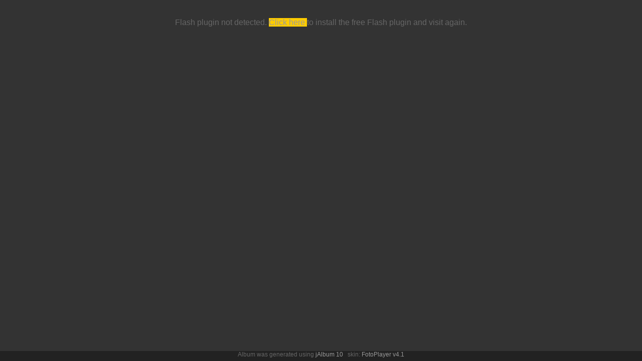

--- FILE ---
content_type: text/html
request_url: http://gilmoregalleries.com/november102012/
body_size: 2879
content:
<!DOCTYPE HTML PUBLIC "-//W3C//DTD HTML 4.01 Transitional//EN">
<!-- saved from url=(0013)about:internet -->
<html>
<!-- saved from url=(0014)about:internet -->
<head>
<title>november102012</title>
<meta http-equiv="Content-Type" content="text/html; charset=UTF-8" >
<meta http-equiv="X-UA-Compatible" content="IE=edge" >
<meta name="Keywords" CONTENT="FotoPlayer, Free Photo Album, Jalbum, FLASH, PHP, XML, flash based photo gallery" >
<meta name="description" CONTENT=" Photo Album powered by JAlbum FotoPlayer v4.1 Version" >

<!-- FotoPlayer code starts --> 
	<link href="res/styles.css" rel=stylesheet><script type="text/javascript">footerheight=20;cartenabled=false;</script><script type="text/javascript" src="res/javascript.js"></script>
	<script type="text/vbscript" language="vbscript"> Function CheckFlash(version) on error resume next 
	CheckFlash= IsObject(CreateObject("ShockwaveFlash.ShockwaveFlash." & version)) End Function </script>
	<style type="text/css">	#footer {width:100%;  background-color:#222222;  height:20px;color:#666666;font-size:12px;font-family:Arial;font-weight:normal;text-align:center;margin-left: auto; margin-right: auto; }	</style> 
<!-- FotoPlayer code ends -->

<script type="text/javascript" > window.onresize = resizealbum;window.onload = resizealbum; </script>

</head>

<body bgcolor="#333333"    > 


	

<!-- FotoPlayer code starts -->
<div id="content">
		 <div id="flash" align="center">
			<script type="text/javascript" language="JavaScript"> embedfotoplayer("fotoplayerlite.swf","percent","100","100","#333333","config.xml","folders.xml","shoppingcart.xml","Y","","","N","150"); </script> 
			<noscript><br><br><font color="#666666" size="3" face="Arial">Please Enable Javascript in your browser and visit again.  </font></noscript>
			<script type="text/javascript" language="JavaScript"> if (!MM_FlashCanPlay)  document.write('<br><br><font color="#666666" size="3" face="Arial">Flash plugin not detected. <a class="highlight" href="http://www.macromedia.com/go/getflashplayer">Click here <\/a> to install the free Flash plugin and visit again.  <\/font>');  </script>
			<script type="text/javascript" language="JavaScript"> if (checkflashdisabled() == true)   document.write('<br><br><font color="#666666" size="3" face="Arial">Flash plugin disabled. Enable Flash plugin/add-ons in IE and visit again.  <\/font>'); </script>
		 </div>
</div> 
<!-- FotoPlayer code ends -->


<!-- FotoPlayer code starts -->
<div id="footer">
	<!-- Note: Only licensed users are allowed to remove the below footer. -->	
	Album was generated using <a href="http://jalbum.net" target="_blank">jAlbum 10</a>&nbsp;&nbsp;&nbsp;skin:&nbsp;<a href="http://www.fotoplayer.com/" target="_blank">FotoPlayer v4.1</a>
 </div>
<!-- FotoPlayer code ends -->




</body>
</html>




--- FILE ---
content_type: text/css
request_url: http://gilmoregalleries.com/november102012/res/styles.css
body_size: 503
content:
HTML , BODY {
	margin:0px;
	padding:0px;
	overflow:auto;
}

A {
	text-decoration: none;
 }
 A:hover {
	text-decoration: none;
 }


a:link { color: #999999;}
a:visited { color: #999999; }
a:active { color: #999999; }

a.highlight:link {background: #ffcc00; text-decoration: none}
a.highlight:visited {background: #ffffff; text-decoration: none}
a.highlight:active {background: #ffcc00; text-decoration: none}

#flash

 {
	margin:0px;
	padding:0px;
 }



--- FILE ---
content_type: application/javascript
request_url: http://gilmoregalleries.com/november102012/res/javascript.js
body_size: 10159
content:
function passinfo(mode) {
	
	var flashMovie=getFlashMovieObject("xmlphotogallery");
	var imgdesc =flashMovie.GetVariable("description");
	imgdesc = imgdesc.substring(0,imgdesc.indexOf("<a id=\"share\"")).trim();
	var imagetags = flashMovie.GetVariable("imagetags");
	var imagetitle = flashMovie.GetVariable("imagetitle");
	var currentimgname = flashMovie.GetVariable("currentimgname");
	var folderpath = currentimgname.substring(0,currentimgname.lastIndexOf("/"));
	if (folderpath.indexOf("slides") != -1) folderpath = folderpath.substring(0,folderpath.indexOf("slides"));
	currentimgname = currentimgname.substring(currentimgname.lastIndexOf("/")+1);
	var slideURL = window.location.protocol + "//" + window.location.host + window.location.pathname + "?folder="+folderpath+"&file="+currentimgname+"&";
	
//	alert ("Desc: " + imgdesc + "\r\n" + "Tags: " + imagetags + "\r\n" + "Title: " + imagetitle + "\r\n" +  "Name: " + currentimgname + "\r\n" + "Folder: " +  folderpath + "\r\n" +"Slideurl:"+slideURL);
	
}

String.prototype.trim = function() { return this.replace(/^\s+|\s+$/g, ''); };


function download(openpath) 
{
	phwin = window.open('','dwnwindow','top=0,left=0,screenY=0, screenX=0,location=0,status=0,scrollbars=1,toolbar=0,menubar=0,resizable=1');
	phwin.document.write('<html><head><title>Download</title></head>');
	phwin.document.write('<body leftmargin=0 rightmargin=0 topmargin=0 bottommargin=0 >');
	phwin.document.write('<img src="'+openpath+'"></img></body></html>');
	phwin.document.close();
}


function getimageinfo(show,currentimage)
{
	var label = currentimage.substring(0,currentimage.lastIndexOf(".")); 
	if (label.indexOf("/") > 0) {
		label = label.substring(label.lastIndexOf("/")+1);
	}
	if (show == "1")	{
		page = "res/"+label+".html";
		openwin = window.open(page,"","width=450,height=500,scrollbars=1,resizable=0,toolbar=0,location=0,status=0,menubar=0");
	}
}
function jstrigger(currentimage)
{
	getimageinfo(1,currentimage);
}

function closewindow() 
{
	top.window.close();
}

function fullscreen() {
	
	var isWin=(navigator.appVersion.indexOf("Win")!=-1)? true : false;
	var isIE=(navigator.appVersion.indexOf("MSIE")!=-1)? true : false;
	var notIE7 = (navigator.appVersion.indexOf("MSIE 7.0")!=-1)? false : true;

	if(isWin&&isIE&&notIE7){
		var fullwindow = window.open("index.html",'FotoPlayer',"fullscreen=1, scrollbars=0");
		fullwindow.focus();
	}else{
// 	for non-ie browsers, specify width and height instead of using fullscreen 
		var fullwindow = window.open("index.html","FotoPlayer","width="+screen.availWidth+",height="+screen.availHeight);
		fullwindow.moveTo(0,0);
		fullwindow.focus();
	}	
}


function SDTF(state)
{
     var   flashMovie=getFlashMovieObject("xmlphotogallery");
     flashMovie.SetVariable("mousestate", state);
}

window.onblur = function() {
	var flashMovie=getFlashMovieObject("xmlphotogallery");
	flashMovie.SetVariable("wf", 0);
}

window.onfocus = function() {
	var flashMovie=getFlashMovieObject("xmlphotogallery");
	flashMovie.SetVariable("wf", 1);
}


function getFlashMovieObject(movieName)
{
  if (window.document[movieName]) 
  {
      return window.document[movieName];
  }
  if (navigator.appName.indexOf("Microsoft Internet")==-1)
  {
    if (document.embeds && document.embeds[movieName])
     	 return document.embeds[movieName]; 
 }
  else // if (navigator.appName.indexOf("Microsoft Internet")!=-1)
  {
    return document.getElementById(movieName);
  }
}

var MM_FlashCanPlay;

var globalfpunit, globalfpwidth , globalfpheight;

function embedfotoplayer(fpversion,unit,fpwidth,fpheight,flashbgcolor,configfile,foldersfile,cartfile,nocache,startupfolder,rootphotosxml,wmode,foldermenuwidth) {
	
	var currentPage = window.location.pathname;
	var currentPage = currentPage.substring(currentPage.lastIndexOf('/') + 1);
	var currentPageTitle = document.title;
	
	if (wmode == null) wmode ="N";
	if (foldermenuwidth == null || foldermenuwidth=="") foldermenuwidth ="150";

	var fotoplayer_width= 0, fotoplayer_height= 0;
	globalfpunit = unit;globalfpwidth = fpwidth; globalfpheight=fpheight;
	if (unit == "pixels") {
		fotoplayer_width= fpwidth;fotoplayer_height= fpheight;
	}
	else {
				fotoplayer_width= fpwidth+"%"; fotoplayer_height= fpheight+"%";
	}
	var openfolder = QString("openfolder");
	if (openfolder == "") openfolder = QString("folder");
	if (openfolder == "") openfolder = startupfolder.trim();
	if (openfolder != null  && openfolder.toLowerCase().indexOf("search.php") == -1 && openfolder != "" && openfolder.charAt(openfolder.length-1) != "/" ) openfolder = openfolder.trim() + "/";
	
	var openfile = QString("openfile");
	if (openfile == "") openfile = QString("file");
	
	var openfav = QString("fav");
	if (openfav != null && openfav!="") {
			openfolder="";
			rootphotosxml = "res/favorites/"+openfav+".xml";
		}
	
	var MM_contentVersion = 8;
	var plugin = (navigator.mimeTypes && navigator.mimeTypes["application/x-shockwave-flash"]) ? navigator.mimeTypes["application/x-shockwave-flash"].enabledPlugin : 0;
	
	if ( plugin ) {
		    var words = navigator.plugins["Shockwave Flash"].description.split(" ");
		    for (var i = 0; i < words.length; ++i)
		    {
							if (isNaN(parseInt(words[i])))
							continue;
							var MM_PluginVersion = words[i]; 
							var pluginVersion = MM_PluginVersion.split(".");
							var versionMajor = pluginVersion[0];
							var versionMinor = pluginVersion[1];
							
		    }
	
		window.MM_FlashCanPlay = versionMajor >= MM_contentVersion;

	}
	else {

	    if (navigator.userAgent && navigator.userAgent.indexOf("MSIE")>=0 
	       && (navigator.appVersion.indexOf("Win") != -1)) {
			if(parseFloat(navigator.appVersion.substring(navigator.appVersion.indexOf('MSIE')+5)) != 7)
			{
				window.MM_FlashCanPlay = CheckFlash(MM_contentVersion);
			}
			else	{
//				alert("skipping detection for IE7 due to possibility of having corrupt flash player install after IE7 upgrade");
				window.MM_FlashCanPlay = true;
			}	


	    }
	}
	if ( window.MM_FlashCanPlay ) {
		document.write(' <OBJECT classid="clsid:d27cdb6e-ae6d-11cf-96b8-444553540000"');
		document.write(' codebase="http://download.macromedia.com/pub/shockwave/cabs/flash/swflash.cab#version=8,0,0,0" ');
		document.write(' ID="xmlphotogallery" WIDTH="'+fotoplayer_width+'" HEIGHT="'+fotoplayer_height+'" ALIGN="middle" onMouseOut="SDTF(0)" onMouseOver="SDTF(1)">');
		document.write(' <PARAM NAME=movie VALUE="res/'+fpversion+'"> <PARAM NAME=quality VALUE=high><PARAM NAME="allowFullScreen" VALUE="true"> <PARAM NAME=bgcolor VALUE='+flashbgcolor+'>');
		if (wmode!=null && wmode=="Y")document.write(' <PARAM NAME=wmode VALUE=transparent>');
		document.write(' <PARAM NAME=FlashVars VALUE="configpath=res/'+configfile+'&folderspath='+foldersfile+'&cartxmlfile='+cartfile+'&nocache='+nocache+'&openfolder='+openfolder+'&openfile='+openfile +'&foldermenuwidth='+foldermenuwidth+'&rootphotosxml='+rootphotosxml+'&pagename='+currentPage+'&pagetitle='+currentPageTitle+'" >');
		document.write(' <EMBED src="res/'+fpversion+'" bgcolor='+flashbgcolor+' quality="high" ');
		if (wmode!=null && wmode=="Y")document.write('wmode="transparent" ');
		document.write(' swLiveConnect=TRUE allowFullScreen="true" WIDTH="'+fotoplayer_width+'" HEIGHT="'+fotoplayer_height+'" NAME="xmlphotogallery" ALIGN="middle" onMouseOut="SDTF(0)" onMouseOver="SDTF(1)"  ');
		document.write(' FlashVars="configpath=res/'+configfile+'&folderspath='+foldersfile+'&cartxmlfile='+cartfile+'&nocache='+nocache+'&openfolder='+openfolder+'&openfile='+ openfile +'&foldermenuwidth='+foldermenuwidth+'&rootphotosxml='+rootphotosxml+'&pagename='+currentPage+'&pagetitle='+currentPageTitle+'"');
		document.write(' TYPE="application/x-shockwave-flash" PLUGINSPAGE="http://www.macromedia.com/go/getflashplayer">');
		document.write(' </EMBED>');
		document.write(' </OBJECT>');
	} 
	return window.MM_FlashCanPlay;
}

function QString(qsParam) {
  nvString = "&" + window.location.search.substring(1, window.location.search.length) + "&";
  paramBegin = nvString.indexOf("&" + qsParam + "=");
  if (paramBegin != -1) {
    valBegin = (paramBegin*-1-qsParam.length-2)*-1;
    qsVal = nvString.substring(valBegin, nvString.indexOf("&", valBegin));
    if (qsVal != "") {return unescape(qsVal)}
     else {return ""}
  }
  else {return ""}
}

function checkflashdisabled() {
		if (navigator.appName.indexOf("Microsoft Internet")!=-1) {
					   var   flashMovie=getFlashMovieObject("xmlphotogallery");
					   try {
					   if (flashMovie.PercentLoaded() != null) 
					   		return false;
						 }
						 catch (E) {
						 	var   flashMovie=getFlashMovieObject("xmlphotogallery");
						 	flashMovie.style.visibility = 'hidden';
						 	flashMovie.style.height = 0;flashMovie.style.width = 0;
						 	alert("Flash plugin disabled.");
						 	return true;
						}
	  }	
	  else return false;
}


function adddivattr() {
	var flashdiv = document.getElementById('flash'); 
	flashdiv.setAttribute("onMouseout","javascript:SDTF(0)");
}
window.onload = adddivattr;


function resizealbum() {
		var contentHeight = window.innerHeight ;
		if (contentHeight == undefined || contentHeight == 0) contentHeight = document.documentElement.clientHeight;
    if (contentHeight == 0) contentHeight = document.body.clientHeight; 
    var content = document.getElementById('content'); 
    contentHeight -= content.offsetTop;
    
    var flashcontent = document.getElementById('flash'); 
    var flashfooter  = document.getElementById('footer');
		if (cartenabled==true && contentHeight < 600) contentHeight=600;
	  if (flashcontent != null && flashfooter!=null) contentHeight -= footerheight;
	  if (content.style.height != undefined && contentHeight >" ") 	content.style.height = contentHeight +"px";
	  if (flashcontent != null && flashcontent.style.height != undefined && contentHeight >" ") flashcontent.style.height = contentHeight +"px";
};